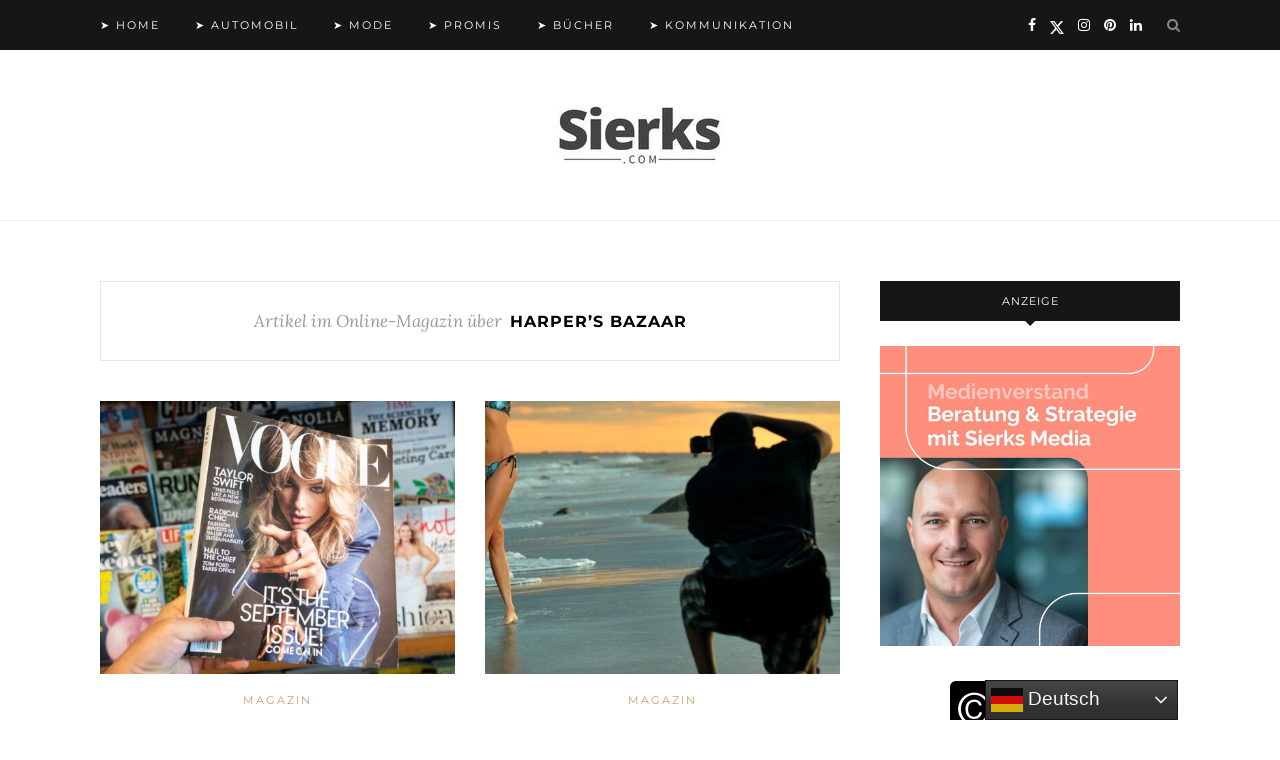

--- FILE ---
content_type: text/html; charset=utf-8
request_url: https://www.google.com/recaptcha/api2/aframe
body_size: 266
content:
<!DOCTYPE HTML><html><head><meta http-equiv="content-type" content="text/html; charset=UTF-8"></head><body><script nonce="j74ykanF0Ed1FpYuh_74zA">/** Anti-fraud and anti-abuse applications only. See google.com/recaptcha */ try{var clients={'sodar':'https://pagead2.googlesyndication.com/pagead/sodar?'};window.addEventListener("message",function(a){try{if(a.source===window.parent){var b=JSON.parse(a.data);var c=clients[b['id']];if(c){var d=document.createElement('img');d.src=c+b['params']+'&rc='+(localStorage.getItem("rc::a")?sessionStorage.getItem("rc::b"):"");window.document.body.appendChild(d);sessionStorage.setItem("rc::e",parseInt(sessionStorage.getItem("rc::e")||0)+1);localStorage.setItem("rc::h",'1764431515808');}}}catch(b){}});window.parent.postMessage("_grecaptcha_ready", "*");}catch(b){}</script></body></html>